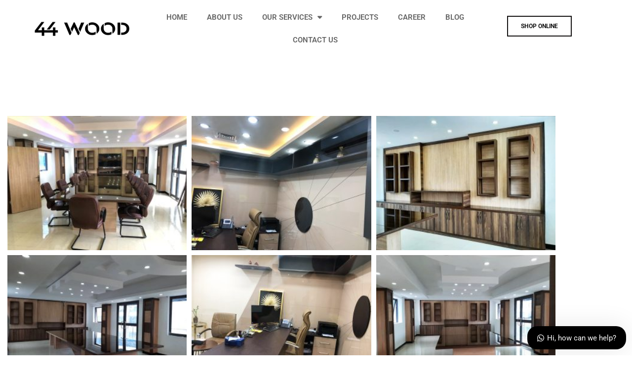

--- FILE ---
content_type: text/css
request_url: https://44wood.com/wp-content/plugins/litho-addons/includes/assets/css/frontend.css?ver=2.9
body_size: 3373
content:
.single-sectionbuilder .header-common-wrapper.left-menu-classic,
.single-sectionbuilder .header-common-wrapper.left-menu-modern {
    position: absolute;
    width: 100%;
}

.elementor-widget-litho-content-block .elementor-image-box-content {
    width: 100%
}

.elementor-widget-litho-icon-box .elementor-icon-box-wrapper,
.elementor-widget-litho-icon-box .litho-image-box-wrapper {
    text-align: center
}

@media (min-width:768px) {

    .elementor-widget-litho-content-block.elementor-position-left .elementor-image-box-wrapper,
    .elementor-widget-litho-content-block.elementor-position-right .elementor-image-box-wrapper {
        display: -webkit-box;
        display: -ms-flexbox;
        display: flex
    }

    .elementor-widget-litho-content-block.elementor-position-right .elementor-image-box-wrapper {
        text-align: right;
        -webkit-box-orient: horizontal;
        -webkit-box-direction: reverse;
        -ms-flex-direction: row-reverse;
        flex-direction: row-reverse
    }

    .elementor-widget-litho-content-block.elementor-position-left .elementor-image-box-wrapper {
        text-align: left;
        -webkit-box-orient: horizontal;
        -webkit-box-direction: normal;
        -ms-flex-direction: row;
        flex-direction: row
    }

    .elementor-widget-litho-content-block.elementor-position-top .elementor-image-box-img {
        margin: auto
    }

    .elementor-widget-litho-content-block.elementor-vertical-align-top .elementor-image-box-wrapper {
        -webkit-box-align: start;
        -ms-flex-align: start;
        align-items: flex-start
    }

    .elementor-widget-litho-content-block.elementor-vertical-align-middle .elementor-image-box-wrapper {
        -webkit-box-align: center;
        -ms-flex-align: center;
        align-items: center
    }

    .elementor-widget-litho-content-block.elementor-vertical-align-bottom .elementor-image-box-wrapper {
        -webkit-box-align: end;
        -ms-flex-align: end;
        align-items: flex-end
    }
}

.elementor-column-gap-default>.elementor-row>.elementor-column>.elementor-element-populated,
.elementor-column-gap-default>.elementor-column>.elementor-element-populated {
    padding: 0 15px;
}

.elementor-section.parallax,
.parallax .elementor-background-overlay {
    transition: none !important;
}

.elementor-element-edit-mode.elementor-hidden-tablet .hamburger-menu-wrapper .elementor-template-edit-cover,
.elementor-element-edit-mode.elementor-hidden-phone .hamburger-menu-wrapper .elementor-template-edit-cover,
.elementor-element-edit-mode.elementor-hidden-tablet .hamburger-menu-wrapper .hamburger-menu,
.elementor-element-edit-mode.elementor-hidden-phone .hamburger-menu-wrapper .hamburger-menu {
    display: none;
}

.elementor-html body.single-sectionbuilder.navbar-collapse-show-after .navbar-collapse {
    z-index: 99;
}

.elementor-html body.single-sectionbuilder .navbar-toggler {
    z-index: 999;
}

/*! Toggle Icon Text Default CSS */
.elementor-html body.single-sectionbuilder .toggle-menu-word {
    margin: 0px 10px 0 0;
    display: inline-block;
    vertical-align: middle;
}

@media (min-width: 1025px) {
    .elementor-html body.single-sectionbuilder .navbar-expand-lg .elementor-widget-litho-mega-menu .toggle-menu-word {
        display: none;
    }
}

.elementor-editor-active .edit-litho-section {
    display: none;
}

.elementor-editor-active .grid.grid-6col li,
.elementor-editor-active .grid.grid-5col li,
.elementor-editor-active .grid.grid-4col li,
.elementor-editor-active .grid.grid-3col li,
.elementor-editor-active .grid.grid-2col li {
    float: left;
}

.litho-elementor-visible {
    visibility: hidden;
}

@media (max-width: 1024px) {
    .elementor-editor-active .navbar-collapse {
        top: 72px !important;
    }
}

@media (max-width:767px) {
    .elementor-widget-litho-content-block .elementor-image-box-img {
        margin-left: auto !important;
        margin-right: auto !important;
        margin-bottom: 15px;
    }
}

/*! elementor - v3.5.0 - 17-12-2021 */
.elementor-widget.elementor-widget-text-editor .elementor-drop-cap {
    line-height: 30px;
}

/*! Progress bar Default CSS */
.elementor-progress-bar {
    display: -webkit-box;
    display: -ms-flexbox;
    display: flex;
    width: 0;
    -webkit-transition: width 1s ease-in-out;
    -o-transition: width 1s ease-in-out;
    transition: width 1s ease-in-out;
}

/*! Accordion Default CSS */
.elementor-accordion {
    text-align: left
}

.elementor-accordion .elementor-accordion-item {
    border: 1px solid #d4d4d4
}

.elementor-accordion .elementor-accordion-item+.elementor-accordion-item {
    border-top: none
}

.elementor-accordion .elementor-tab-title {
    margin: 0;
    padding: 15px 20px;
    font-weight: 700;
    line-height: 1;
    cursor: pointer;
    outline: none
}

.elementor-accordion .elementor-tab-title .elementor-accordion-icon {
    display: inline-block;
    width: 1.5em
}

.elementor-accordion .elementor-tab-title .elementor-accordion-icon svg {
    width: 1em;
    height: 1em
}

.elementor-accordion .elementor-tab-title .elementor-accordion-icon.elementor-accordion-icon-right {
    float: right;
    text-align: right
}

.elementor-accordion .elementor-tab-title .elementor-accordion-icon.elementor-accordion-icon-left {
    float: left;
    text-align: left
}

.elementor-accordion .elementor-tab-title .elementor-accordion-icon .elementor-accordion-icon-closed {
    display: block
}

.elementor-accordion .elementor-tab-title .elementor-accordion-icon .elementor-accordion-icon-opened,
.elementor-accordion .elementor-tab-title.elementor-active .elementor-accordion-icon-closed {
    display: none
}

.elementor-accordion .elementor-tab-title.elementor-active .elementor-accordion-icon-opened {
    display: block
}

.elementor-accordion .elementor-tab-content {
    display: none;
    padding: 15px 20px;
    border-top: 1px solid #d4d4d4
}

@media (max-width:767px) {
    .elementor-accordion .elementor-tab-title {
        padding: 12px 15px
    }

    .elementor-accordion .elementor-tab-title .elementor-accordion-icon {
        width: 1.2em
    }

    .elementor-accordion .elementor-tab-content {
        padding: 7px 15px
    }
}

/*! Counter Default CSS */
.elementor-counter .elementor-counter-number-wrapper {
    display: -webkit-box;
    display: -ms-flexbox;
    display: flex;
    font-size: 69px;
    font-weight: 600;
    line-height: 1
}

.elementor-counter .elementor-counter-number-prefix,
.elementor-counter .elementor-counter-number-suffix {
    -webkit-box-flex: 1;
    -ms-flex-positive: 1;
    flex-grow: 1;
    white-space: pre-wrap
}

.elementor-counter .elementor-counter-number-prefix {
    text-align: right
}

.elementor-counter .elementor-counter-number-suffix {
    text-align: left
}

.elementor-counter .elementor-counter-title {
    text-align: center;
    font-size: 19px;
    font-weight: 400;
    line-height: 2.5
}

/*! Heading Default CSS */
.elementor-heading-title {
    padding: 0;
    margin: 0;
    line-height: 1
}

.elementor-widget-heading .elementor-heading-title[class*=elementor-size-]>a {
    color: inherit;
    font-size: inherit;
    line-height: inherit
}

.elementor-widget-heading .elementor-heading-title.elementor-size-small {
    font-size: 15px
}

.elementor-widget-heading .elementor-heading-title.elementor-size-medium {
    font-size: 19px
}

.elementor-widget-heading .elementor-heading-title.elementor-size-large {
    font-size: 29px
}

.elementor-widget-heading .elementor-heading-title.elementor-size-xl {
    font-size: 39px
}

.elementor-widget-heading .elementor-heading-title.elementor-size-xxl {
    font-size: 59px
}

/*! Image Carousel Default CSS */
.elementor-widget-image-carousel .swiper-container {
    position: static
}

.elementor-widget-image-carousel .swiper-container .swiper-slide figure {
    line-height: inherit
}

.elementor-widget-image-carousel .swiper-slide {
    text-align: center
}

.elementor-image-carousel-wrapper:not(.swiper-container-initialized) .swiper-slide {
    max-width: calc(100% / var(--e-image-carousel-slides-to-show, 3))
}

/*! Social Icons Default CSS */
.elementor-widget-social-icons.elementor-grid-0 .elementor-widget-container,
.elementor-widget-social-icons.elementor-grid-mobile-0 .elementor-widget-container,
.elementor-widget-social-icons.elementor-grid-tablet-0 .elementor-widget-container {
    line-height: 1;
    font-size: 0
}

.elementor-widget-social-icons:not(.elementor-grid-0):not(.elementor-grid-tablet-0):not(.elementor-grid-mobile-0) .elementor-grid {
    display: inline-grid;
}

.elementor-widget-social-icons .elementor-grid {
    grid-column-gap: var(--grid-column-gap, 5px);
    grid-row-gap: var(--grid-row-gap, 5px);
    grid-template-columns: var(--grid-template-columns);
    -webkit-box-pack: var(--justify-content, center);
    -ms-flex-pack: var(--justify-content, center);
    justify-content: var(--justify-content, center);
    justify-items: var(--justify-content, center)
}

.elementor-icon.elementor-social-icon {
    font-size: var(--icon-size, 25px);
    line-height: var(--icon-size, 25px);
    width: calc(var(--icon-size, 25px) + (2 * var(--icon-padding, .5em)));
    height: calc(var(--icon-size, 25px) + (2 * var(--icon-padding, .5em)))
}

.elementor-social-icon {
    --e-social-icon-icon-color: #fff;
    display: -webkit-inline-box;
    display: -ms-inline-flexbox;
    display: inline-flex;
    background-color: #818a91;
    -webkit-box-align: center;
    -ms-flex-align: center;
    align-items: center;
    -webkit-box-pack: center;
    -ms-flex-pack: center;
    justify-content: center;
    text-align: center;
    cursor: pointer
}

.elementor-social-icon i {
    color: var(--e-social-icon-icon-color)
}

.elementor-social-icon svg {
    fill: var(--e-social-icon-icon-color)
}

.elementor-social-icon:last-child {
    margin: 0
}

.elementor-social-icon:hover {
    opacity: .9;
    color: #fff
}

.elementor-social-icon-android {
    background-color: #a4c639
}

.elementor-social-icon-apple {
    background-color: #999
}

.elementor-social-icon-behance {
    background-color: #1769ff
}

.elementor-social-icon-bitbucket {
    background-color: #205081
}

.elementor-social-icon-codepen {
    background-color: #000
}

.elementor-social-icon-delicious {
    background-color: #39f
}

.elementor-social-icon-deviantart {
    background-color: #05cc47
}

.elementor-social-icon-digg {
    background-color: #005be2
}

.elementor-social-icon-dribbble {
    background-color: #ea4c89
}

.elementor-social-icon-elementor {
    background-color: #d30c5c
}

.elementor-social-icon-envelope {
    background-color: #ea4335
}

.elementor-social-icon-facebook,
.elementor-social-icon-facebook-f {
    background-color: #3b5998
}

.elementor-social-icon-flickr {
    background-color: #0063dc
}

.elementor-social-icon-foursquare {
    background-color: #2d5be3
}

.elementor-social-icon-free-code-camp,
.elementor-social-icon-freecodecamp {
    background-color: #006400
}

.elementor-social-icon-github {
    background-color: #333
}

.elementor-social-icon-gitlab {
    background-color: #e24329
}

.elementor-social-icon-globe {
    background-color: #818a91
}

.elementor-social-icon-google-plus,
.elementor-social-icon-google-plus-g {
    background-color: #dd4b39
}

.elementor-social-icon-houzz {
    background-color: #7ac142
}

.elementor-social-icon-instagram {
    background-color: #262626
}

.elementor-social-icon-jsfiddle {
    background-color: #487aa2
}

.elementor-social-icon-link {
    background-color: #818a91
}

.elementor-social-icon-linkedin,
.elementor-social-icon-linkedin-in {
    background-color: #0077b5
}

.elementor-social-icon-medium {
    background-color: #00ab6b
}

.elementor-social-icon-meetup {
    background-color: #ec1c40
}

.elementor-social-icon-mixcloud {
    background-color: #273a4b
}

.elementor-social-icon-odnoklassniki {
    background-color: #f4731c
}

.elementor-social-icon-pinterest {
    background-color: #bd081c
}

.elementor-social-icon-product-hunt {
    background-color: #da552f
}

.elementor-social-icon-reddit {
    background-color: #ff4500
}

.elementor-social-icon-rss {
    background-color: #f26522
}

.elementor-social-icon-shopping-cart {
    background-color: #4caf50
}

.elementor-social-icon-skype {
    background-color: #00aff0
}

.elementor-social-icon-slideshare {
    background-color: #0077b5
}

.elementor-social-icon-snapchat {
    background-color: #fffc00
}

.elementor-social-icon-soundcloud {
    background-color: #f80
}

.elementor-social-icon-spotify {
    background-color: #2ebd59
}

.elementor-social-icon-stack-overflow {
    background-color: #fe7a15
}

.elementor-social-icon-steam {
    background-color: #00adee
}

.elementor-social-icon-stumbleupon {
    background-color: #eb4924
}

.elementor-social-icon-telegram {
    background-color: #2ca5e0
}

.elementor-social-icon-thumb-tack {
    background-color: #1aa1d8
}

.elementor-social-icon-tripadvisor {
    background-color: #589442
}

.elementor-social-icon-tumblr {
    background-color: #35465c
}

.elementor-social-icon-twitch {
    background-color: #6441a5
}

.elementor-social-icon-twitter {
    background-color: #1da1f2
}

.elementor-social-icon-viber {
    background-color: #665cac
}

.elementor-social-icon-vimeo {
    background-color: #1ab7ea
}

.elementor-social-icon-vk {
    background-color: #45668e
}

.elementor-social-icon-weibo {
    background-color: #dd2430
}

.elementor-social-icon-weixin {
    background-color: #31a918
}

.elementor-social-icon-whatsapp {
    background-color: #25d366
}

.elementor-social-icon-wordpress {
    background-color: #21759b
}

.elementor-social-icon-xing {
    background-color: #026466
}

.elementor-social-icon-yelp {
    background-color: #af0606
}

.elementor-social-icon-youtube {
    background-color: #cd201f
}

.elementor-social-icon-500px {
    background-color: #0099e5
}

.elementor-shape-rounded .elementor-icon.elementor-social-icon {
    -webkit-border-radius: 10%;
    border-radius: 10%
}

.elementor-shape-circle .elementor-icon.elementor-social-icon {
    -webkit-border-radius: 50%;
    border-radius: 50%
}

/*! Icon List Default CSS */
.elementor-widget.elementor-icon-list--layout-inline .elementor-widget-container {
    overflow: hidden
}

.elementor-widget .elementor-icon-list-items.elementor-inline-items {
    margin-right: -8px;
    margin-left: -8px
}

.elementor-widget .elementor-icon-list-items.elementor-inline-items .elementor-icon-list-item {
    margin-right: 8px;
    margin-left: 8px
}

.elementor-widget .elementor-icon-list-items.elementor-inline-items .elementor-icon-list-item:after {
    width: auto;
    left: auto;
    right: auto;
    position: relative;
    height: 100%;
    border-top: 0;
    border-bottom: 0;
    border-right: 0;
    border-left-width: 1px;
    border-style: solid;
    right: -8px
}

.elementor-widget .elementor-icon-list-items {
    list-style-type: none;
    margin: 0;
    padding: 0
}

.elementor-widget .elementor-icon-list-item {
    margin: 0;
    padding: 0;
    position: relative
}

.elementor-widget .elementor-icon-list-item:after {
    position: absolute;
    bottom: 0;
    width: 100%
}

.elementor-widget .elementor-icon-list-item,
.elementor-widget .elementor-icon-list-item a {
    display: -webkit-box;
    display: -ms-flexbox;
    display: flex;
    -webkit-box-align: center;
    -ms-flex-align: center;
    align-items: center;
    font-size: inherit
}

.elementor-widget .elementor-icon-list-icon+.elementor-icon-list-text {
    -ms-flex-item-align: center;
    align-self: center;
    padding-left: 5px
}

.elementor-widget .elementor-icon-list-icon {
    display: -webkit-box;
    display: -ms-flexbox;
    display: flex
}

.elementor-widget .elementor-icon-list-icon svg {
    width: var(--e-icon-list-icon-size, 1em);
    height: var(--e-icon-list-icon-size, 1em)
}

.elementor-widget .elementor-icon-list-icon i {
    width: 1.25em;
    font-size: var(--e-icon-list-icon-size)
}

.elementor-widget.elementor-widget-icon-list .elementor-icon-list-icon {
    text-align: var(--e-icon-list-icon-align)
}

.elementor-widget.elementor-widget-icon-list .elementor-icon-list-icon svg {
    margin: var(--e-icon-list-icon-margin, 0 calc(var(--e-icon-list-icon-size, 1em) * .25) 0 0)
}

.elementor-widget.elementor-list-item-link-full_width a {
    width: 100%
}

.elementor-widget.elementor-align-center .elementor-icon-list-item,
.elementor-widget.elementor-align-center .elementor-icon-list-item a {
    -webkit-box-pack: center;
    -ms-flex-pack: center;
    justify-content: center
}

.elementor-widget.elementor-align-center .elementor-icon-list-item:after {
    margin: auto
}

.elementor-widget.elementor-align-center .elementor-inline-items {
    -webkit-box-pack: center;
    -ms-flex-pack: center;
    justify-content: center
}

.elementor-widget.elementor-align-left .elementor-icon-list-item,
.elementor-widget.elementor-align-left .elementor-icon-list-item a {
    -webkit-box-pack: start;
    -ms-flex-pack: start;
    justify-content: flex-start;
    text-align: left
}

.elementor-widget.elementor-align-left .elementor-inline-items {
    -webkit-box-pack: start;
    -ms-flex-pack: start;
    justify-content: flex-start
}

.elementor-widget.elementor-align-right .elementor-icon-list-item,
.elementor-widget.elementor-align-right .elementor-icon-list-item a {
    -webkit-box-pack: end;
    -ms-flex-pack: end;
    justify-content: flex-end;
    text-align: right
}

.elementor-widget.elementor-align-right .elementor-icon-list-items {
    -webkit-box-pack: end;
    -ms-flex-pack: end;
    justify-content: flex-end
}

.elementor-widget:not(.elementor-align-right) .elementor-icon-list-item:after {
    left: 0
}

.elementor-widget:not(.elementor-align-left) .elementor-icon-list-item:after {
    right: 0
}

@media (max-width:1024px) {

    .elementor-widget.elementor-tablet-align-center .elementor-icon-list-item,
    .elementor-widget.elementor-tablet-align-center .elementor-icon-list-item a,
    .elementor-widget.elementor-tablet-align-center .elementor-icon-list-items {
        -webkit-box-pack: center;
        -ms-flex-pack: center;
        justify-content: center
    }

    .elementor-widget.elementor-tablet-align-center .elementor-icon-list-item:after {
        margin: auto
    }

    .elementor-widget.elementor-tablet-align-left .elementor-icon-list-items {
        -webkit-box-pack: start;
        -ms-flex-pack: start;
        justify-content: flex-start
    }

    .elementor-widget.elementor-tablet-align-left .elementor-icon-list-item,
    .elementor-widget.elementor-tablet-align-left .elementor-icon-list-item a {
        -webkit-box-pack: start;
        -ms-flex-pack: start;
        justify-content: flex-start;
        text-align: left
    }

    .elementor-widget.elementor-tablet-align-right .elementor-icon-list-items {
        -webkit-box-pack: end;
        -ms-flex-pack: end;
        justify-content: flex-end
    }

    .elementor-widget.elementor-tablet-align-right .elementor-icon-list-item,
    .elementor-widget.elementor-tablet-align-right .elementor-icon-list-item a {
        -webkit-box-pack: end;
        -ms-flex-pack: end;
        justify-content: flex-end;
        text-align: right
    }

    .elementor-widget:not(.elementor-tablet-align-right) .elementor-icon-list-item:after {
        left: 0
    }

    .elementor-widget:not(.elementor-tablet-align-left) .elementor-icon-list-item:after {
        right: 0
    }
}

@media (max-width:767px) {

    .elementor-widget.elementor-mobile-align-center .elementor-icon-list-item,
    .elementor-widget.elementor-mobile-align-center .elementor-icon-list-item a,
    .elementor-widget.elementor-mobile-align-center .elementor-icon-list-items {
        -webkit-box-pack: center;
        -ms-flex-pack: center;
        justify-content: center
    }

    .elementor-widget.elementor-mobile-align-center .elementor-icon-list-item:after {
        margin: auto
    }

    .elementor-widget.elementor-mobile-align-left .elementor-icon-list-items {
        -webkit-box-pack: start;
        -ms-flex-pack: start;
        justify-content: flex-start
    }

    .elementor-widget.elementor-mobile-align-left .elementor-icon-list-item,
    .elementor-widget.elementor-mobile-align-left .elementor-icon-list-item a {
        -webkit-box-pack: start;
        -ms-flex-pack: start;
        justify-content: flex-start;
        text-align: left
    }

    .elementor-widget.elementor-mobile-align-right .elementor-icon-list-items {
        -webkit-box-pack: end;
        -ms-flex-pack: end;
        justify-content: flex-end
    }

    .elementor-widget.elementor-mobile-align-right .elementor-icon-list-item,
    .elementor-widget.elementor-mobile-align-right .elementor-icon-list-item a {
        -webkit-box-pack: end;
        -ms-flex-pack: end;
        justify-content: flex-end;
        text-align: right
    }

    .elementor-widget:not(.elementor-mobile-align-right) .elementor-icon-list-item:after {
        left: 0
    }

    .elementor-widget:not(.elementor-mobile-align-left) .elementor-icon-list-item:after {
        right: 0
    }
}

/*! Icon Box Default CSS */
@media (min-width:768px) {

    .elementor-widget-icon-box.elementor-position-left .elementor-icon-box-wrapper,
    .elementor-widget-icon-box.elementor-position-right .elementor-icon-box-wrapper {
        display: -webkit-box;
        display: -ms-flexbox;
        display: flex
    }

    .elementor-widget-icon-box.elementor-position-left .elementor-icon-box-icon,
    .elementor-widget-icon-box.elementor-position-right .elementor-icon-box-icon {
        display: -webkit-inline-box;
        display: -ms-inline-flexbox;
        display: inline-flex;
        -webkit-box-flex: 0;
        -ms-flex: 0 0 auto;
        flex: 0 0 auto
    }

    .elementor-widget-icon-box.elementor-position-right .elementor-icon-box-wrapper {
        text-align: right;
        -webkit-box-orient: horizontal;
        -webkit-box-direction: reverse;
        -ms-flex-direction: row-reverse;
        flex-direction: row-reverse
    }

    .elementor-widget-icon-box.elementor-position-left .elementor-icon-box-wrapper {
        text-align: left;
        -webkit-box-orient: horizontal;
        -webkit-box-direction: normal;
        -ms-flex-direction: row;
        flex-direction: row
    }

    .elementor-widget-icon-box.elementor-position-top .elementor-icon-box-img {
        margin: auto
    }

    .elementor-widget-icon-box.elementor-vertical-align-top .elementor-icon-box-wrapper {
        -webkit-box-align: start;
        -ms-flex-align: start;
        align-items: flex-start
    }

    .elementor-widget-icon-box.elementor-vertical-align-middle .elementor-icon-box-wrapper {
        -webkit-box-align: center;
        -ms-flex-align: center;
        align-items: center
    }

    .elementor-widget-icon-box.elementor-vertical-align-bottom .elementor-icon-box-wrapper {
        -webkit-box-align: end;
        -ms-flex-align: end;
        align-items: flex-end
    }
}

@media (max-width:767px) {
    .elementor-widget-icon-box .elementor-icon-box-icon {
        margin-left: auto !important;
        margin-right: auto !important;
        margin-bottom: 15px
    }
}

.elementor-widget-icon-box .elementor-icon-box-wrapper {
    text-align: center
}

.elementor-widget-icon-box .elementor-icon-box-title a {
    color: inherit
}

.elementor-widget-icon-box .elementor-icon-box-content {
    -webkit-box-flex: 1;
    -ms-flex-positive: 1;
    flex-grow: 1
}

.elementor-widget-icon-box .elementor-icon-box-description {
    margin: 0
}

.slider-style-3.slider-vertical .elementor-icon {   
    display: flex !important;
    align-items: center !important;
    justify-content: center !important;
}

.slider-style-3.slider-vertical .elementor-button {
    display: flex !important;
    align-items: center !important;
}

.elementor-gradient-button-icon svg {
    width: 1em;
    height: auto;
}

.elementor-editor-active .elementor-invisible {
    visibility: visible !important;
}

/* For maintanance page  */
.elementor-column-gap-default>.elementor-column.elementor-element-1654802>.elementor-element-populated {
    padding: 0;
}


--- FILE ---
content_type: text/css
request_url: https://44wood.com/wp-content/uploads/elementor/css/post-76059.css?ver=1768994131
body_size: 2201
content:
.elementor-widget-section .scroll-to-down-text{font-family:var( --e-global-typography-primary-font-family ), Sans-serif;font-weight:var( --e-global-typography-primary-font-weight );}.elementor-76059 .elementor-element.elementor-element-36add16{margin-top:80px;margin-bottom:0px;}.elementor-widget-heading .elementor-heading-title{font-family:var( --e-global-typography-primary-font-family ), Sans-serif;font-weight:var( --e-global-typography-primary-font-weight );color:var( --e-global-color-primary );}.elementor-76059 .elementor-element.elementor-element-194b330 > .elementor-widget-container{margin:0px 0px 40px 0px;}.elementor-76059 .elementor-element.elementor-element-194b330 .elementor-heading-title{font-family:"Belleza", Sans-serif;font-size:40px;font-weight:600;text-transform:uppercase;line-height:49px;color:#000000;}.elementor-widget-text-editor{font-family:var( --e-global-typography-text-font-family ), Sans-serif;font-weight:var( --e-global-typography-text-font-weight );color:var( --e-global-color-text );}.elementor-widget-text-editor.elementor-drop-cap-view-stacked .elementor-drop-cap{background-color:var( --e-global-color-primary );}.elementor-widget-text-editor.elementor-drop-cap-view-framed .elementor-drop-cap, .elementor-widget-text-editor.elementor-drop-cap-view-default .elementor-drop-cap{color:var( --e-global-color-primary );border-color:var( --e-global-color-primary );}.elementor-widget-text-editor.elementor-drop-cap-view-letter-big .elementor-drop-cap{color:var( --e-global-color-primary );}.elementor-76059 .elementor-element.elementor-element-956e354{text-align:start;font-family:"Roboto", Sans-serif;font-size:18px;font-weight:400;line-height:36px;color:#555555;}.elementor-76059 .elementor-element.elementor-element-8508c70{text-align:justify;font-family:"Roboto", Sans-serif;font-size:18px;font-weight:400;line-height:36px;color:#555555;}.elementor-76059 .elementor-element.elementor-element-d630955{--spacer-size:120px;}.elementor-widget-gallery .elementor-gallery-item__title{font-family:var( --e-global-typography-primary-font-family ), Sans-serif;font-weight:var( --e-global-typography-primary-font-weight );}.elementor-widget-gallery .elementor-gallery-item__description{font-family:var( --e-global-typography-text-font-family ), Sans-serif;font-weight:var( --e-global-typography-text-font-weight );}.elementor-widget-gallery{--galleries-title-color-normal:var( --e-global-color-primary );--galleries-title-color-hover:var( --e-global-color-secondary );--galleries-pointer-bg-color-hover:var( --e-global-color-accent );--gallery-title-color-active:var( --e-global-color-secondary );--galleries-pointer-bg-color-active:var( --e-global-color-accent );}.elementor-widget-gallery .elementor-gallery-title{font-family:var( --e-global-typography-primary-font-family ), Sans-serif;font-weight:var( --e-global-typography-primary-font-weight );}.elementor-76059 .elementor-element.elementor-element-c7fff8b .e-gallery-item:hover .elementor-gallery-item__overlay, .elementor-76059 .elementor-element.elementor-element-c7fff8b .e-gallery-item:focus .elementor-gallery-item__overlay{background-color:rgba(0,0,0,0.5);}.elementor-76059 .elementor-element.elementor-element-c7fff8b{--image-transition-duration:800ms;--overlay-transition-duration:800ms;--content-text-align:center;--content-padding:20px;--content-transition-duration:800ms;--content-transition-delay:800ms;}.elementor-76059 .elementor-element.elementor-element-0d053ff{--spacer-size:120px;}.elementor-76059 .elementor-element.elementor-element-b2132df{margin-top:0px;margin-bottom:0px;}.elementor-76059 .elementor-element.elementor-element-2772c7f .elementor-heading-title{font-family:"Belleza", Sans-serif;font-size:40px;font-weight:600;text-transform:uppercase;line-height:49px;color:#000000;}.elementor-widget-litho-accordion .elementor-accordion .elementor-tab-title{font-family:var( --e-global-typography-primary-font-family ), Sans-serif;font-weight:var( --e-global-typography-primary-font-weight );}.elementor-widget-litho-accordion .elementor-accordion .elementor-tab-title .panel-time{font-family:var( --e-global-typography-primary-font-family ), Sans-serif;font-weight:var( --e-global-typography-primary-font-weight );}.elementor-widget-litho-accordion .elementor-accordion .elementor-tab-title .panel-speaker{font-family:var( --e-global-typography-primary-font-family ), Sans-serif;font-weight:var( --e-global-typography-primary-font-weight );}.elementor-76059 .elementor-element.elementor-element-da71dcc .elementor-accordion .elementor-accordion-item{background-color:#FFFFFF;padding:0px 35px 0px 35px;margin:0px 0px 0px 0px;border-radius:5px 5px 5px 5px;box-shadow:0px 0px 15px 0px rgba(0, 0, 0, 0.08);}.elementor-76059 .elementor-element.elementor-element-da71dcc .elementor-accordion .elementor-tab-title{font-size:18px;color:#000000;padding:25px 25px 27px 0px;}.elementor-76059 .elementor-element.elementor-element-da71dcc .elementor-accordion-icon, .elementor-76059 .elementor-element.elementor-element-da71dcc a{color:#000000;}.elementor-76059 .elementor-element.elementor-element-da71dcc .elementor-accordion .elementor-tab-title .elementor-accordion-icon i{font-size:18px;}.elementor-76059 .elementor-element.elementor-element-da71dcc .elementor-accordion .elementor-accordion-icon{margin-top:1px;}.elementor-76059 .elementor-element.elementor-element-da71dcc .elementor-accordion .elementor-tab-content .panel-tab-content{font-size:18px;padding:0px 20px 30px 0px;}.elementor-76059 .elementor-element.elementor-element-d44832a{--spacer-size:120px;}.elementor-76059 .elementor-element.elementor-element-6d13cb7 > .elementor-element-populated{margin:0px 40px 0px 0px;--e-column-margin-right:40px;--e-column-margin-left:0px;}.elementor-widget-image .widget-image-caption{color:var( --e-global-color-text );font-family:var( --e-global-typography-text-font-family ), Sans-serif;font-weight:var( --e-global-typography-text-font-weight );}.elementor-76059 .elementor-element.elementor-element-c07eabc > .elementor-widget-container{margin:50px 0px 40px 0px;}.elementor-76059 .elementor-element.elementor-element-c07eabc .elementor-heading-title{font-family:"Belleza", Sans-serif;font-size:40px;font-weight:600;text-transform:uppercase;line-height:49px;color:#000000;}.elementor-76059 .elementor-element.elementor-element-6ba1a41{text-align:start;font-family:"Roboto", Sans-serif;font-size:18px;font-weight:400;line-height:36px;color:#555555;}.elementor-76059 .elementor-element.elementor-element-3eb6012{--spacer-size:30px;}.elementor-76059 .elementor-element.elementor-element-c08c946 > .elementor-widget-container{margin:0px 0px 40px 0px;}.elementor-76059 .elementor-element.elementor-element-c08c946 .elementor-heading-title{font-family:"Belleza", Sans-serif;font-size:40px;font-weight:600;text-transform:uppercase;line-height:49px;color:#000000;}.elementor-76059 .elementor-element.elementor-element-418fd08{text-align:start;font-family:"Roboto", Sans-serif;font-size:18px;font-weight:400;line-height:36px;color:#555555;}.elementor-76059 .elementor-element.elementor-element-c63cfc8{--spacer-size:30px;}.elementor-76059 .elementor-element.elementor-element-71e55de > .elementor-element-populated{margin:0px 0px 0px 40px;--e-column-margin-right:0px;--e-column-margin-left:40px;}.elementor-76059 .elementor-element.elementor-element-cf85b8e > .elementor-element-populated{margin:0px 40px 0px 0px;--e-column-margin-right:40px;--e-column-margin-left:0px;}.elementor-76059 .elementor-element.elementor-element-66f3695 > .elementor-widget-container{margin:50px 0px 40px 0px;}.elementor-76059 .elementor-element.elementor-element-66f3695 .elementor-heading-title{font-family:"Belleza", Sans-serif;font-size:40px;font-weight:600;text-transform:uppercase;line-height:49px;color:#000000;}.elementor-76059 .elementor-element.elementor-element-bba6689{text-align:start;font-family:"Roboto", Sans-serif;font-size:18px;font-weight:400;line-height:36px;color:#555555;}.elementor-76059 .elementor-element.elementor-element-d0f40e1{--spacer-size:30px;}.elementor-76059 .elementor-element.elementor-element-05ae5d9 > .elementor-container > .elementor-column > .elementor-widget-wrap{align-content:center;align-items:center;}.elementor-76059 .elementor-element.elementor-element-05ae5d9:not(.elementor-motion-effects-element-type-background), .elementor-76059 .elementor-element.elementor-element-05ae5d9 > .elementor-motion-effects-container > .elementor-motion-effects-layer{background-image:url("https://44wood.com/wp-content/uploads/2023/05/44-wood-contact-bg.jpg");background-position:center center;background-repeat:no-repeat;background-size:cover;}.elementor-76059 .elementor-element.elementor-element-05ae5d9 > .elementor-background-overlay{background-color:#0E0E0EFA;opacity:0.94;transition:background 0.3s, border-radius 0.3s, opacity 0.3s;}.elementor-76059 .elementor-element.elementor-element-05ae5d9{transition:background 0.3s, border 0.3s, border-radius 0.3s, box-shadow 0.3s;padding:90px 0px 90px 0px;}.elementor-76059 .elementor-element.elementor-element-e0f578c > .elementor-element-populated{transition:background 0.3s, border 0.3s, border-radius 0.3s, box-shadow 0.3s;padding:80px 50px 80px 0px !important;}.elementor-76059 .elementor-element.elementor-element-e0f578c > .elementor-element-populated > .elementor-background-overlay{transition:background 0.3s, border-radius 0.3s, opacity 0.3s;}.elementor-76059 .elementor-element.elementor-element-ff562c3 > .elementor-widget-container{margin:0px 0px 40px 0px;}.elementor-76059 .elementor-element.elementor-element-ff562c3 .elementor-heading-title{font-family:"Belleza", Sans-serif;font-size:40px;font-weight:600;text-transform:uppercase;line-height:49px;color:#FFFFFF;}.elementor-76059 .elementor-element.elementor-element-baf0774{text-align:start;font-family:"Roboto", Sans-serif;font-size:18px;font-weight:400;line-height:36px;color:#FFFFFF;}.elementor-76059 .elementor-element.elementor-element-45ce800{--spacer-size:30px;}.elementor-76059 .elementor-element.elementor-element-f91ffc0 > .elementor-element-populated, .elementor-76059 .elementor-element.elementor-element-f91ffc0 > .elementor-element-populated > .elementor-background-overlay, .elementor-76059 .elementor-element.elementor-element-f91ffc0 > .elementor-background-slideshow{border-radius:20px 20px 20px 20px;}.elementor-76059 .elementor-element.elementor-element-f91ffc0 > .elementor-element-populated{transition:background 0.3s, border 0.3s, border-radius 0.3s, box-shadow 0.3s;}.elementor-76059 .elementor-element.elementor-element-f91ffc0 > .elementor-element-populated > .elementor-background-overlay{transition:background 0.3s, border-radius 0.3s, opacity 0.3s;}.elementor-76059 .elementor-element.elementor-element-bc79460 > .elementor-container{max-width:544px;}.elementor-76059 .elementor-element.elementor-element-bc79460, .elementor-76059 .elementor-element.elementor-element-bc79460 > .elementor-background-overlay{border-radius:10px 10px 10px 10px;}.elementor-76059 .elementor-element.elementor-element-bc79460{transition:background 0.3s, border 0.3s, border-radius 0.3s, box-shadow 0.3s;}.elementor-76059 .elementor-element.elementor-element-bc79460 > .elementor-background-overlay{transition:background 0.3s, border-radius 0.3s, opacity 0.3s;}.elementor-76059 .elementor-element.elementor-element-f7a2ea8{text-align:center;}.elementor-76059 .elementor-element.elementor-element-f7a2ea8 .elementor-heading-title{font-family:"Nunito", Sans-serif;font-size:1em;font-weight:800;text-transform:uppercase;letter-spacing:4px;color:#ffffff;}.elementor-76059 .elementor-element.elementor-element-74d0951{--spacer-size:15px;}.elementor-widget-form .elementor-field-group > label, .elementor-widget-form .elementor-field-subgroup label{color:var( --e-global-color-text );}.elementor-widget-form .elementor-field-group > label{font-family:var( --e-global-typography-text-font-family ), Sans-serif;font-weight:var( --e-global-typography-text-font-weight );}.elementor-widget-form .elementor-field-type-html{color:var( --e-global-color-text );font-family:var( --e-global-typography-text-font-family ), Sans-serif;font-weight:var( --e-global-typography-text-font-weight );}.elementor-widget-form .elementor-field-group .elementor-field{color:var( --e-global-color-text );}.elementor-widget-form .elementor-field-group .elementor-field, .elementor-widget-form .elementor-field-subgroup label{font-family:var( --e-global-typography-text-font-family ), Sans-serif;font-weight:var( --e-global-typography-text-font-weight );}.elementor-widget-form .elementor-button{font-family:var( --e-global-typography-accent-font-family ), Sans-serif;font-weight:var( --e-global-typography-accent-font-weight );}.elementor-widget-form .e-form__buttons__wrapper__button-next{background-color:var( --e-global-color-accent );}.elementor-widget-form .elementor-button[type="submit"]{background-color:var( --e-global-color-accent );}.elementor-widget-form .e-form__buttons__wrapper__button-previous{background-color:var( --e-global-color-accent );}.elementor-widget-form .elementor-message{font-family:var( --e-global-typography-text-font-family ), Sans-serif;font-weight:var( --e-global-typography-text-font-weight );}.elementor-widget-form .e-form__indicators__indicator, .elementor-widget-form .e-form__indicators__indicator__label{font-family:var( --e-global-typography-accent-font-family ), Sans-serif;font-weight:var( --e-global-typography-accent-font-weight );}.elementor-widget-form{--e-form-steps-indicator-inactive-primary-color:var( --e-global-color-text );--e-form-steps-indicator-active-primary-color:var( --e-global-color-accent );--e-form-steps-indicator-completed-primary-color:var( --e-global-color-accent );--e-form-steps-indicator-progress-color:var( --e-global-color-accent );--e-form-steps-indicator-progress-background-color:var( --e-global-color-text );--e-form-steps-indicator-progress-meter-color:var( --e-global-color-text );}.elementor-widget-form .e-form__indicators__indicator__progress__meter{font-family:var( --e-global-typography-accent-font-family ), Sans-serif;font-weight:var( --e-global-typography-accent-font-weight );}.elementor-76059 .elementor-element.elementor-element-0129570 .elementor-field-group{padding-right:calc( 24px/2 );padding-left:calc( 24px/2 );margin-bottom:12px;}.elementor-76059 .elementor-element.elementor-element-0129570 .elementor-form-fields-wrapper{margin-left:calc( -24px/2 );margin-right:calc( -24px/2 );margin-bottom:-12px;}.elementor-76059 .elementor-element.elementor-element-0129570 .elementor-field-group.recaptcha_v3-bottomleft, .elementor-76059 .elementor-element.elementor-element-0129570 .elementor-field-group.recaptcha_v3-bottomright{margin-bottom:0;}body.rtl .elementor-76059 .elementor-element.elementor-element-0129570 .elementor-labels-inline .elementor-field-group > label{padding-left:0px;}body:not(.rtl) .elementor-76059 .elementor-element.elementor-element-0129570 .elementor-labels-inline .elementor-field-group > label{padding-right:0px;}body .elementor-76059 .elementor-element.elementor-element-0129570 .elementor-labels-above .elementor-field-group > label{padding-bottom:0px;}.elementor-76059 .elementor-element.elementor-element-0129570 .elementor-field-type-html{padding-bottom:0px;}.elementor-76059 .elementor-element.elementor-element-0129570 .elementor-field-group .elementor-field{color:#FFFFFF;}.elementor-76059 .elementor-element.elementor-element-0129570 .elementor-field-group .elementor-field:not(.elementor-select-wrapper){background-color:#FFFFFF21;border-color:rgba(255,255,255,0.17);border-radius:0px 0px 0px 0px;}.elementor-76059 .elementor-element.elementor-element-0129570 .elementor-field-group .elementor-select-wrapper select{background-color:#FFFFFF21;border-color:rgba(255,255,255,0.17);border-radius:0px 0px 0px 0px;}.elementor-76059 .elementor-element.elementor-element-0129570 .elementor-field-group .elementor-select-wrapper::before{color:rgba(255,255,255,0.17);}.elementor-76059 .elementor-element.elementor-element-0129570 .elementor-button{font-family:"Nunito", Sans-serif;border-style:solid;border-width:2px 2px 2px 2px;border-radius:0px 0px 0px 0px;}.elementor-76059 .elementor-element.elementor-element-0129570 .e-form__buttons__wrapper__button-next{background-color:#ffab00;color:#ffffff;border-color:#ffab00;}.elementor-76059 .elementor-element.elementor-element-0129570 .elementor-button[type="submit"]{background-color:#ffab00;color:#ffffff;border-color:#ffab00;}.elementor-76059 .elementor-element.elementor-element-0129570 .elementor-button[type="submit"] svg *{fill:#ffffff;}.elementor-76059 .elementor-element.elementor-element-0129570 .e-form__buttons__wrapper__button-previous{color:#ffffff;}.elementor-76059 .elementor-element.elementor-element-0129570 .e-form__buttons__wrapper__button-next:hover{background-color:rgba(33,33,33,0);color:#ffab00;}.elementor-76059 .elementor-element.elementor-element-0129570 .elementor-button[type="submit"]:hover{background-color:rgba(33,33,33,0);color:#ffab00;}.elementor-76059 .elementor-element.elementor-element-0129570 .elementor-button[type="submit"]:hover svg *{fill:#ffab00;}.elementor-76059 .elementor-element.elementor-element-0129570 .e-form__buttons__wrapper__button-previous:hover{color:#ffffff;}.elementor-76059 .elementor-element.elementor-element-0129570{--e-form-steps-indicators-spacing:20px;--e-form-steps-indicator-padding:30px;--e-form-steps-indicator-inactive-secondary-color:#ffffff;--e-form-steps-indicator-active-secondary-color:#ffffff;--e-form-steps-indicator-completed-secondary-color:#ffffff;--e-form-steps-divider-width:1px;--e-form-steps-divider-gap:10px;}@media(max-width:1024px){.elementor-76059 .elementor-element.elementor-element-da71dcc .elementor-accordion .elementor-accordion-item{padding:0px 37px 0px 32px;}.elementor-76059 .elementor-element.elementor-element-da71dcc .elementor-accordion .elementor-tab-title{line-height:30px;padding:18px 25px 18px 0px;}.elementor-76059 .elementor-element.elementor-element-da71dcc .elementor-accordion .elementor-accordion-item .elementor-tab-title.elementor-active{padding:18px 25px 18px 0px;}.elementor-76059 .elementor-element.elementor-element-05ae5d9{padding:15px 15px 15px 15px;}.elementor-76059 .elementor-element.elementor-element-e0f578c > .elementor-element-populated{padding:30px 30px 30px 30px !important;}.elementor-76059 .elementor-element.elementor-element-f7a2ea8 .elementor-heading-title{font-size:1em;}}@media(min-width:768px){.elementor-76059 .elementor-element.elementor-element-a75f9b8{width:55.877%;}.elementor-76059 .elementor-element.elementor-element-04a227b{width:44.079%;}.elementor-76059 .elementor-element.elementor-element-6b00829{width:30.351%;}.elementor-76059 .elementor-element.elementor-element-9c6ae1a{width:69.649%;}.elementor-76059 .elementor-element.elementor-element-e0f578c{width:60.877%;}.elementor-76059 .elementor-element.elementor-element-f91ffc0{width:39.079%;}}@media(max-width:767px){.elementor-76059 .elementor-element.elementor-element-194b330 > .elementor-widget-container{margin:0px 0px 40px 0px;}.elementor-76059 .elementor-element.elementor-element-2772c7f > .elementor-widget-container{margin:0px 0px 30px 0px;}.elementor-76059 .elementor-element.elementor-element-da71dcc .elementor-accordion .elementor-accordion-item{padding:0px 15px 0px 15px;margin:0px 0px 15px 0px;}.elementor-76059 .elementor-element.elementor-element-da71dcc .elementor-accordion .elementor-tab-title{padding:15px 25px 15px 0px;}.elementor-76059 .elementor-element.elementor-element-da71dcc .elementor-accordion .elementor-accordion-item .elementor-tab-title.elementor-active{padding:15px 25px 15px 0px;}.elementor-76059 .elementor-element.elementor-element-da71dcc .elementor-accordion .elementor-accordion-icon{margin-top:2px;}.elementor-76059 .elementor-element.elementor-element-c07eabc > .elementor-widget-container{margin:0px 0px 40px 0px;}.elementor-76059 .elementor-element.elementor-element-c08c946 > .elementor-widget-container{margin:0px 0px 40px 0px;}.elementor-76059 .elementor-element.elementor-element-66f3695 > .elementor-widget-container{margin:0px 0px 40px 0px;}.elementor-76059 .elementor-element.elementor-element-ff562c3 > .elementor-widget-container{margin:0px 0px 40px 0px;}.elementor-76059 .elementor-element.elementor-element-f7a2ea8{text-align:center;}}/* Start custom CSS for shortcode, class: .elementor-element-d632b1c */body .gform_wrapper h2.gform_title { display: none !important; }/* End custom CSS */

--- FILE ---
content_type: text/css
request_url: https://44wood.com/wp-content/uploads/elementor/css/post-75749.css?ver=1768982055
body_size: 1984
content:
.elementor-widget-section .scroll-to-down-text{font-family:var( --e-global-typography-primary-font-family ), Sans-serif;font-weight:var( --e-global-typography-primary-font-weight );}.elementor-75749 .elementor-element.elementor-element-f14d845 > .elementor-container > .elementor-column > .elementor-widget-wrap{align-content:center;align-items:center;}.elementor-75749 .elementor-element.elementor-element-f14d845 > .elementor-container{min-height:115px;}.elementor-75749 .elementor-element.elementor-element-f14d845{margin-top:0px;margin-bottom:0px;z-index:10;}.elementor-75749 .elementor-element.elementor-element-93bfaa6 > .elementor-element-populated{margin:0px 0px 0px 070px;--e-column-margin-right:0px;--e-column-margin-left:070px;padding:0px 0px 0px 0px !important;}.elementor-widget-theme-site-logo .widget-image-caption{color:var( --e-global-color-text );font-family:var( --e-global-typography-text-font-family ), Sans-serif;font-weight:var( --e-global-typography-text-font-weight );}.elementor-75749 .elementor-element.elementor-element-47f0926 > .elementor-element-populated{padding:0px 0px 0px 0px !important;}.elementor-widget-nav-menu .elementor-nav-menu .elementor-item{font-family:var( --e-global-typography-primary-font-family ), Sans-serif;font-weight:var( --e-global-typography-primary-font-weight );}.elementor-widget-nav-menu .elementor-nav-menu--main .elementor-item{color:var( --e-global-color-text );fill:var( --e-global-color-text );}.elementor-widget-nav-menu .elementor-nav-menu--main .elementor-item:hover,
					.elementor-widget-nav-menu .elementor-nav-menu--main .elementor-item.elementor-item-active,
					.elementor-widget-nav-menu .elementor-nav-menu--main .elementor-item.highlighted,
					.elementor-widget-nav-menu .elementor-nav-menu--main .elementor-item:focus{color:var( --e-global-color-accent );fill:var( --e-global-color-accent );}.elementor-widget-nav-menu .elementor-nav-menu--main:not(.e--pointer-framed) .elementor-item:before,
					.elementor-widget-nav-menu .elementor-nav-menu--main:not(.e--pointer-framed) .elementor-item:after{background-color:var( --e-global-color-accent );}.elementor-widget-nav-menu .e--pointer-framed .elementor-item:before,
					.elementor-widget-nav-menu .e--pointer-framed .elementor-item:after{border-color:var( --e-global-color-accent );}.elementor-widget-nav-menu{--e-nav-menu-divider-color:var( --e-global-color-text );}.elementor-widget-nav-menu .elementor-nav-menu--dropdown .elementor-item, .elementor-widget-nav-menu .elementor-nav-menu--dropdown  .elementor-sub-item{font-family:var( --e-global-typography-accent-font-family ), Sans-serif;font-weight:var( --e-global-typography-accent-font-weight );}.elementor-75749 .elementor-element.elementor-element-8b35f09 .elementor-menu-toggle{margin:0 auto;}.elementor-75749 .elementor-element.elementor-element-8b35f09 .elementor-nav-menu--main .elementor-item{color:#2A2A2AB8;fill:#2A2A2AB8;}.elementor-75749 .elementor-element.elementor-element-8b35f09 .elementor-nav-menu--main .elementor-item:hover,
					.elementor-75749 .elementor-element.elementor-element-8b35f09 .elementor-nav-menu--main .elementor-item.elementor-item-active,
					.elementor-75749 .elementor-element.elementor-element-8b35f09 .elementor-nav-menu--main .elementor-item.highlighted,
					.elementor-75749 .elementor-element.elementor-element-8b35f09 .elementor-nav-menu--main .elementor-item:focus{color:#000000;fill:#000000;}.elementor-75749 .elementor-element.elementor-element-8b35f09 .elementor-nav-menu--main:not(.e--pointer-framed) .elementor-item:before,
					.elementor-75749 .elementor-element.elementor-element-8b35f09 .elementor-nav-menu--main:not(.e--pointer-framed) .elementor-item:after{background-color:#61CE7000;}.elementor-75749 .elementor-element.elementor-element-8b35f09 .e--pointer-framed .elementor-item:before,
					.elementor-75749 .elementor-element.elementor-element-8b35f09 .e--pointer-framed .elementor-item:after{border-color:#61CE7000;}.elementor-75749 .elementor-element.elementor-element-8b35f09 .elementor-nav-menu--main .elementor-item.elementor-item-active{color:#000000;}.elementor-75749 .elementor-element.elementor-element-9060cea > .elementor-element-populated{padding:0px 0px 0px 0px !important;}.elementor-widget-litho-button a.elementor-button, .elementor-widget-litho-button .elementor-button{font-family:var( --e-global-typography-primary-font-family ), Sans-serif;font-weight:var( --e-global-typography-primary-font-weight );}.elementor-75749 .elementor-element.elementor-element-f8e63db a.elementor-button:not(.hvr-btn-expand-ltr), .elementor-75749 .elementor-element.elementor-element-f8e63db a.elementor-button.btn-custom-effect:before, .elementor-75749 .elementor-element.elementor-element-f8e63db a.elementor-button.hvr-btn-expand-ltr:before{background-color:#FFFFFF00;}.elementor-75749 .elementor-element.elementor-element-f8e63db a.elementor-button:not(.hvr-btn-expand-ltr):hover, .elementor-75749 .elementor-element.elementor-element-f8e63db a.elementor-button.btn-custom-effect:not(.hvr-btn-expand-ltr):hover:before, .elementor-75749 .elementor-element.elementor-element-f8e63db a.elementor-button:not(.hvr-btn-expand-ltr):focus, .elementor-75749 .elementor-element.elementor-element-f8e63db a.elementor-button.btn-custom-effect:not(.hvr-btn-expand-ltr):focus:before{background-color:#000000;}.elementor-75749 .elementor-element.elementor-element-f8e63db{width:var( --container-widget-width, 29.161% );max-width:29.161%;--container-widget-width:29.161%;--container-widget-flex-grow:0;}.elementor-75749 .elementor-element.elementor-element-f8e63db > .elementor-widget-container{margin:12px 12px 12px 12px;}.elementor-75749 .elementor-element.elementor-element-f8e63db a.elementor-button, .elementor-75749 .elementor-element.elementor-element-f8e63db .elementor-button{font-family:"Roboto", Sans-serif;font-weight:600;}.elementor-75749 .elementor-element.elementor-element-f8e63db a.elementor-button, .elementor-75749 .elementor-element.elementor-element-f8e63db .elementor-button, .elementor-75749 .elementor-element.elementor-element-f8e63db .elementor-button svg{color:#000000;fill:#000000;-webkit-text-fill-color:initial;}.elementor-75749 .elementor-element.elementor-element-f8e63db a.elementor-button:hover, .elementor-75749 .elementor-element.elementor-element-f8e63db .elementor-button:hover, .elementor-75749 .elementor-element.elementor-element-f8e63db a.elementor-button:focus, .elementor-75749 .elementor-element.elementor-element-f8e63db .elementor-button:focus, .elementor-75749 .elementor-element.elementor-element-f8e63db .elementor-button:hover svg, .elementor-75749 .elementor-element.elementor-element-f8e63db a.elementor-button:not(.hvr-btn-expand-ltr):focus, .elementor-75749 .elementor-element.elementor-element-f8e63db a.elementor-button.btn-custom-effect:not(.hvr-btn-expand-ltr):focus:before{color:#FFFFFF;fill:#FFFFFF;-webkit-text-fill-color:initial;}.elementor-75749 .elementor-element.elementor-element-f8e63db a.elementor-button:hover, .elementor-75749 .elementor-element.elementor-element-f8e63db .elementor-button:hover, .elementor-75749 .elementor-element.elementor-element-f8e63db a.elementor-button:focus, .elementor-75749 .elementor-element.elementor-element-f8e63db .elementor-button:focus{border-color:#FFFFFF;}.elementor-75749 .elementor-element.elementor-element-f8e63db .elementor-button{border-style:solid;border-color:#131111;}.elementor-75749 .elementor-element.elementor-element-934c44f > .elementor-container > .elementor-column > .elementor-widget-wrap{align-content:center;align-items:center;}.elementor-75749 .elementor-element.elementor-element-934c44f:not(.elementor-motion-effects-element-type-background), .elementor-75749 .elementor-element.elementor-element-934c44f > .elementor-motion-effects-container > .elementor-motion-effects-layer{background-color:#FFFFFF;}.elementor-75749 .elementor-element.elementor-element-934c44f .elementor-column-gap-custom .elementor-column > .elementor-element-populated{padding:0px;}.elementor-75749 .elementor-element.elementor-element-934c44f > .elementor-background-overlay{opacity:0.5;transition:background 0.3s, border-radius 0.3s, opacity 0.3s;}.elementor-75749 .elementor-element.elementor-element-934c44f{transition:background 0.3s, border 0.3s, border-radius 0.3s, box-shadow 0.3s;margin-top:0px;margin-bottom:-7px;padding:10px 0px 10px 0px;z-index:3;}.elementor-75749 .elementor-element.elementor-element-6410548 > .elementor-element-populated{transition:background 0.3s, border 0.3s, border-radius 0.3s, box-shadow 0.3s;margin:0px 0px 0px 0px;--e-column-margin-right:0px;--e-column-margin-left:0px;padding:0px 15px 0px 0px !important;}.elementor-75749 .elementor-element.elementor-element-6410548 > .elementor-element-populated > .elementor-background-overlay{transition:background 0.3s, border-radius 0.3s, opacity 0.3s;}.elementor-75749 .elementor-element.elementor-element-8f8be6f:not(.elementor-motion-effects-element-type-background), .elementor-75749 .elementor-element.elementor-element-8f8be6f > .elementor-motion-effects-container > .elementor-motion-effects-layer{background-color:#FFFFFF;}.elementor-75749 .elementor-element.elementor-element-8f8be6f > .elementor-container{max-width:1529px;}.elementor-75749 .elementor-element.elementor-element-8f8be6f{transition:background 0.3s, border 0.3s, border-radius 0.3s, box-shadow 0.3s;}.elementor-75749 .elementor-element.elementor-element-8f8be6f > .elementor-background-overlay{transition:background 0.3s, border-radius 0.3s, opacity 0.3s;}.elementor-bc-flex-widget .elementor-75749 .elementor-element.elementor-element-0a7013c.elementor-column .elementor-widget-wrap{align-items:center;}.elementor-75749 .elementor-element.elementor-element-0a7013c.elementor-column.elementor-element[data-element_type="column"] > .elementor-widget-wrap.elementor-element-populated{align-content:center;align-items:center;}.elementor-75749 .elementor-element.elementor-element-0a7013c.elementor-column > .elementor-widget-wrap{justify-content:center;}.elementor-75749 .elementor-element.elementor-element-0a7013c > .elementor-element-populated{margin:0px 0px 0px 0px;--e-column-margin-right:0px;--e-column-margin-left:0px;padding:0px 0px 0px 0px !important;}.elementor-75749 .elementor-element.elementor-element-0a7013c{z-index:2;}.elementor-widget-image .widget-image-caption{color:var( --e-global-color-text );font-family:var( --e-global-typography-text-font-family ), Sans-serif;font-weight:var( --e-global-typography-text-font-weight );}.elementor-75749 .elementor-element.elementor-element-4aebdf9 > .elementor-widget-container{padding:3px 0px 0px 0px;}.elementor-75749 .elementor-element.elementor-element-4aebdf9{text-align:center;}.elementor-bc-flex-widget .elementor-75749 .elementor-element.elementor-element-e81fab5.elementor-column .elementor-widget-wrap{align-items:center;}.elementor-75749 .elementor-element.elementor-element-e81fab5.elementor-column.elementor-element[data-element_type="column"] > .elementor-widget-wrap.elementor-element-populated{align-content:center;align-items:center;}.elementor-75749 .elementor-element.elementor-element-e81fab5{z-index:3;}.elementor-75749 .elementor-element.elementor-element-b7821c2 .elementor-menu-toggle{margin-left:auto;background-color:#FFFFFF;}.elementor-75749 .elementor-element.elementor-element-b7821c2 .elementor-nav-menu .elementor-item{font-family:"Alata", Sans-serif;font-size:15px;font-weight:600;}.elementor-75749 .elementor-element.elementor-element-b7821c2 .elementor-nav-menu--main .elementor-item{color:#FFFFFF;fill:#FFFFFF;}.elementor-75749 .elementor-element.elementor-element-b7821c2 .elementor-nav-menu--main .elementor-item:hover,
					.elementor-75749 .elementor-element.elementor-element-b7821c2 .elementor-nav-menu--main .elementor-item.elementor-item-active,
					.elementor-75749 .elementor-element.elementor-element-b7821c2 .elementor-nav-menu--main .elementor-item.highlighted,
					.elementor-75749 .elementor-element.elementor-element-b7821c2 .elementor-nav-menu--main .elementor-item:focus{color:#DEB21F;fill:#DEB21F;}.elementor-75749 .elementor-element.elementor-element-b7821c2 .elementor-nav-menu--main:not(.e--pointer-framed) .elementor-item:before,
					.elementor-75749 .elementor-element.elementor-element-b7821c2 .elementor-nav-menu--main:not(.e--pointer-framed) .elementor-item:after{background-color:#61CE7000;}.elementor-75749 .elementor-element.elementor-element-b7821c2 .e--pointer-framed .elementor-item:before,
					.elementor-75749 .elementor-element.elementor-element-b7821c2 .e--pointer-framed .elementor-item:after{border-color:#61CE7000;}.elementor-75749 .elementor-element.elementor-element-b7821c2 .elementor-nav-menu--main .elementor-item.elementor-item-active{color:#DEB21F;}.elementor-75749 .elementor-element.elementor-element-b7821c2 .elementor-nav-menu--dropdown a, .elementor-75749 .elementor-element.elementor-element-b7821c2 .elementor-menu-toggle{color:#000000;fill:#000000;}.elementor-75749 .elementor-element.elementor-element-b7821c2 .elementor-nav-menu--dropdown{background-color:#FFFFFF;}.elementor-75749 .elementor-element.elementor-element-b7821c2 .elementor-nav-menu--dropdown a:hover,
					.elementor-75749 .elementor-element.elementor-element-b7821c2 .elementor-nav-menu--dropdown a:focus,
					.elementor-75749 .elementor-element.elementor-element-b7821c2 .elementor-nav-menu--dropdown a.elementor-item-active,
					.elementor-75749 .elementor-element.elementor-element-b7821c2 .elementor-nav-menu--dropdown a.highlighted,
					.elementor-75749 .elementor-element.elementor-element-b7821c2 .elementor-menu-toggle:hover,
					.elementor-75749 .elementor-element.elementor-element-b7821c2 .elementor-menu-toggle:focus{color:#000000;}.elementor-75749 .elementor-element.elementor-element-b7821c2 .elementor-nav-menu--dropdown a.elementor-item-active{color:#000000;}.elementor-75749 .elementor-element.elementor-element-b7821c2 .elementor-nav-menu--dropdown .elementor-item, .elementor-75749 .elementor-element.elementor-element-b7821c2 .elementor-nav-menu--dropdown  .elementor-sub-item{font-family:"Roboto", Sans-serif;font-weight:500;}.elementor-75749 .elementor-element.elementor-element-b7821c2 div.elementor-menu-toggle{color:#000000;}.elementor-75749 .elementor-element.elementor-element-b7821c2 div.elementor-menu-toggle svg{fill:#000000;}.elementor-75749 .elementor-element.elementor-element-b7821c2 div.elementor-menu-toggle:hover, .elementor-75749 .elementor-element.elementor-element-b7821c2 div.elementor-menu-toggle:focus{color:#000000;}.elementor-75749 .elementor-element.elementor-element-b7821c2 div.elementor-menu-toggle:hover svg, .elementor-75749 .elementor-element.elementor-element-b7821c2 div.elementor-menu-toggle:focus svg{fill:#000000;}.elementor-75749 .elementor-element.elementor-element-b7821c2 .elementor-menu-toggle:hover, .elementor-75749 .elementor-element.elementor-element-b7821c2 .elementor-menu-toggle:focus{background-color:#02010100;}.elementor-bc-flex-widget .elementor-75749 .elementor-element.elementor-element-b36083d.elementor-column .elementor-widget-wrap{align-items:center;}.elementor-75749 .elementor-element.elementor-element-b36083d.elementor-column.elementor-element[data-element_type="column"] > .elementor-widget-wrap.elementor-element-populated{align-content:center;align-items:center;}.elementor-widget-button .elementor-button{background-color:var( --e-global-color-accent );font-family:var( --e-global-typography-accent-font-family ), Sans-serif;font-weight:var( --e-global-typography-accent-font-weight );}.elementor-75749 .elementor-element.elementor-element-4c5a849 .elementor-button{background-color:#FFFFFF;font-family:"Alata", Sans-serif;font-size:16px;font-weight:900;fill:#000000;color:#000000;padding:11px 11px 11px 11px;}.elementor-75749 .elementor-element.elementor-element-4c5a849 .elementor-button:hover, .elementor-75749 .elementor-element.elementor-element-4c5a849 .elementor-button:focus{background-color:#000000;color:#FFFFFF;}.elementor-75749 .elementor-element.elementor-element-4c5a849 .elementor-button:hover svg, .elementor-75749 .elementor-element.elementor-element-4c5a849 .elementor-button:focus svg{fill:#FFFFFF;}.elementor-theme-builder-content-area{height:400px;}.elementor-location-header:before, .elementor-location-footer:before{content:"";display:table;clear:both;}@media(min-width:768px){.elementor-75749 .elementor-element.elementor-element-93bfaa6{width:20.48%;}.elementor-75749 .elementor-element.elementor-element-47f0926{width:58.852%;}.elementor-75749 .elementor-element.elementor-element-9060cea{width:20%;}.elementor-75749 .elementor-element.elementor-element-6410548{width:100%;}.elementor-75749 .elementor-element.elementor-element-0a7013c{width:15.277%;}.elementor-75749 .elementor-element.elementor-element-e81fab5{width:76.055%;}.elementor-75749 .elementor-element.elementor-element-b36083d{width:8%;}}@media(max-width:1024px) and (min-width:768px){.elementor-75749 .elementor-element.elementor-element-0a7013c{width:20%;}.elementor-75749 .elementor-element.elementor-element-e81fab5{width:56%;}.elementor-75749 .elementor-element.elementor-element-b36083d{width:24%;}}@media(max-width:1024px){.elementor-75749 .elementor-element.elementor-element-8f8be6f > .elementor-container{max-width:1319px;}.elementor-75749 .elementor-element.elementor-element-8f8be6f{padding:0px 0px 0px 44px;}.elementor-bc-flex-widget .elementor-75749 .elementor-element.elementor-element-0a7013c.elementor-column .elementor-widget-wrap{align-items:center;}.elementor-75749 .elementor-element.elementor-element-0a7013c.elementor-column.elementor-element[data-element_type="column"] > .elementor-widget-wrap.elementor-element-populated{align-content:center;align-items:center;}.elementor-75749 .elementor-element.elementor-element-0a7013c.elementor-column > .elementor-widget-wrap{justify-content:center;}.elementor-75749 .elementor-element.elementor-element-0a7013c > .elementor-element-populated{margin:0px 0px 0px 0px;--e-column-margin-right:0px;--e-column-margin-left:0px;padding:0px 0px 0px 0px !important;}.elementor-75749 .elementor-element.elementor-element-4aebdf9 > .elementor-widget-container{margin:0px 0px 0px 0px;padding:0px 0px 0px 0px;}.elementor-75749 .elementor-element.elementor-element-e81fab5 > .elementor-element-populated{margin:0px 5px 0px 0px;--e-column-margin-right:5px;--e-column-margin-left:0px;padding:0px 0px 0px 0px !important;}.elementor-75749 .elementor-element.elementor-element-b7821c2 .elementor-nav-menu--main > .elementor-nav-menu > li > .elementor-nav-menu--dropdown, .elementor-75749 .elementor-element.elementor-element-b7821c2 .elementor-nav-menu__container.elementor-nav-menu--dropdown{margin-top:14px !important;}.elementor-75749 .elementor-element.elementor-element-b7821c2{--nav-menu-icon-size:29px;}.elementor-75749 .elementor-element.elementor-element-b7821c2 .elementor-menu-toggle{border-width:1px;border-radius:0px;}}@media(max-width:767px){.elementor-75749 .elementor-element.elementor-element-93bfaa6{width:30%;}.elementor-75749 .elementor-element.elementor-element-93bfaa6 > .elementor-element-populated{margin:0px 0px 0px 15px;--e-column-margin-right:0px;--e-column-margin-left:15px;}.elementor-75749 .elementor-element.elementor-element-b465017 img{width:70%;}.elementor-75749 .elementor-element.elementor-element-47f0926{width:40%;}.elementor-75749 .elementor-element.elementor-element-9060cea{width:30%;}.elementor-75749 .elementor-element.elementor-element-9060cea.elementor-column > .elementor-widget-wrap{justify-content:center;}.elementor-75749 .elementor-element.elementor-element-f8e63db{width:100%;max-width:100%;}.elementor-75749 .elementor-element.elementor-element-f8e63db > .elementor-widget-container{margin:0px 0px 15px 0px;}.elementor-75749 .elementor-element.elementor-element-934c44f{padding:7px 5px 7px 5px;z-index:4;}.elementor-75749 .elementor-element.elementor-element-8f8be6f{padding:0px 0px 0px 0px;}.elementor-75749 .elementor-element.elementor-element-0a7013c{width:35%;}.elementor-75749 .elementor-element.elementor-element-0a7013c > .elementor-element-populated{padding:0px 0px 0px 0px !important;}.elementor-75749 .elementor-element.elementor-element-4aebdf9 > .elementor-widget-container{padding:0px 0px 0px 0px;}.elementor-75749 .elementor-element.elementor-element-e81fab5{width:29%;}.elementor-75749 .elementor-element.elementor-element-e81fab5.elementor-column > .elementor-widget-wrap{justify-content:flex-end;}.elementor-75749 .elementor-element.elementor-element-e81fab5 > .elementor-element-populated{padding:0px 0px 0px 0px !important;}.elementor-75749 .elementor-element.elementor-element-b7821c2{width:100%;max-width:100%;--nav-menu-icon-size:21px;}.elementor-75749 .elementor-element.elementor-element-b7821c2 .elementor-nav-menu--main > .elementor-nav-menu > li > .elementor-nav-menu--dropdown, .elementor-75749 .elementor-element.elementor-element-b7821c2 .elementor-nav-menu__container.elementor-nav-menu--dropdown{margin-top:21px !important;}.elementor-75749 .elementor-element.elementor-element-b7821c2 .elementor-menu-toggle{border-width:0px;border-radius:0px;}.elementor-75749 .elementor-element.elementor-element-b36083d{width:36%;}.elementor-75749 .elementor-element.elementor-element-b36083d > .elementor-element-populated{padding:0px 0px 0px 10px !important;}}/* Start custom CSS for section, class: .elementor-element-f14d845 */.elementor-75749 .elementor-element.elementor-element-f14d845.elementor-sticky--effects{ 
   background-color: rgba(255,255,255)!important; 
   backdrop-filter: saturate(180%) blur(20px);
   -webkit-backdrop-filter: saturate(180%) blur(20px);
}
.elementor-75749 .elementor-element.elementor-element-f14d845{ 
   transition: background-color 1s ease !important;
}
.elementor-75749 .elementor-element.elementor-element-f14d845.elementor-sticky--effects >.elementor-container{
   min-height: 70px;
}
.elementor-75749 .elementor-element.elementor-element-f14d845 > .elementor-container{
   transition: min-height 1s ease !important;
}/* End custom CSS */

--- FILE ---
content_type: text/css
request_url: https://44wood.com/wp-content/uploads/elementor/css/post-76162.css?ver=1768982055
body_size: 1093
content:
.elementor-widget-section .scroll-to-down-text{font-family:var( --e-global-typography-primary-font-family ), Sans-serif;font-weight:var( --e-global-typography-primary-font-weight );}.elementor-76162 .elementor-element.elementor-element-3d35b88:not(.elementor-motion-effects-element-type-background), .elementor-76162 .elementor-element.elementor-element-3d35b88 > .elementor-motion-effects-container > .elementor-motion-effects-layer{background-color:#000000;}.elementor-76162 .elementor-element.elementor-element-3d35b88{transition:background 0.3s, border 0.3s, border-radius 0.3s, box-shadow 0.3s;}.elementor-76162 .elementor-element.elementor-element-3d35b88 > .elementor-background-overlay{transition:background 0.3s, border-radius 0.3s, opacity 0.3s;}.elementor-76162 .elementor-element.elementor-element-1782d35{--spacer-size:35px;}.elementor-widget-image .widget-image-caption{color:var( --e-global-color-text );font-family:var( --e-global-typography-text-font-family ), Sans-serif;font-weight:var( --e-global-typography-text-font-weight );}.elementor-76162 .elementor-element.elementor-element-d30aafd{--spacer-size:15px;}.elementor-widget-text-editor{font-family:var( --e-global-typography-text-font-family ), Sans-serif;font-weight:var( --e-global-typography-text-font-weight );color:var( --e-global-color-text );}.elementor-widget-text-editor.elementor-drop-cap-view-stacked .elementor-drop-cap{background-color:var( --e-global-color-primary );}.elementor-widget-text-editor.elementor-drop-cap-view-framed .elementor-drop-cap, .elementor-widget-text-editor.elementor-drop-cap-view-default .elementor-drop-cap{color:var( --e-global-color-primary );border-color:var( --e-global-color-primary );}.elementor-widget-text-editor.elementor-drop-cap-view-letter-big .elementor-drop-cap{color:var( --e-global-color-primary );}.elementor-76162 .elementor-element.elementor-element-57d6abc{text-align:start;font-family:"Roboto", Sans-serif;font-weight:400;line-height:22px;color:#CFCFCF;}.elementor-widget-litho-social-icons .elementor-social-icon .social-icon-text{font-family:var( --e-global-typography-primary-font-family ), Sans-serif;font-weight:var( --e-global-typography-primary-font-weight );}.elementor-widget-litho-social-icons .elementor-social-icon .social-icon-follow-text{font-family:var( --e-global-typography-primary-font-family ), Sans-serif;font-weight:var( --e-global-typography-primary-font-weight );}.elementor-76162 .elementor-element.elementor-element-dc05933 .elementor-icon i, .elementor-76162 .elementor-element.elementor-element-dc05933 .elementor-icon .social-icon-text{color:#FDFDFD;}.elementor-76162 .elementor-element.elementor-element-dc05933 .elementor-icon svg{fill:#FDFDFD;}.elementor-76162 .elementor-element.elementor-element-dc05933 .elementor-social-icon:hover i, .elementor-76162 .elementor-element.elementor-element-dc05933 .elementor-social-icon:hover .social-icon-text{color:#C6C3C3;}.elementor-76162 .elementor-element.elementor-element-dc05933 .elementor-social-icon:hover svg{fill:#C6C3C3;}.elementor-76162 .elementor-element.elementor-element-dc05933 .elementor-social-icon:hover{opacity:0.9;transition:all 0.3s;-webkit-transition:all 0.3s;}.elementor-76162 .elementor-element.elementor-element-dd8bc40 > .elementor-element-populated{margin:0px 0px 0px 30px;--e-column-margin-right:0px;--e-column-margin-left:30px;padding:0px 0px 0px 0px !important;}.elementor-widget-heading .elementor-heading-title{font-family:var( --e-global-typography-primary-font-family ), Sans-serif;font-weight:var( --e-global-typography-primary-font-weight );color:var( --e-global-color-primary );}.elementor-76162 .elementor-element.elementor-element-7001bb3 > .elementor-widget-container{margin:8px 0px 0px 0px;}.elementor-76162 .elementor-element.elementor-element-7001bb3 .elementor-heading-title{font-family:"Belleza", Sans-serif;font-size:20px;font-weight:500;letter-spacing:0px;color:#FFFFFF;}.elementor-76162 .elementor-element.elementor-element-e4a5631{--spacer-size:30px;}.elementor-widget-litho-lists .elementor-icon-list-text{font-family:var( --e-global-typography-primary-font-family ), Sans-serif;font-weight:var( --e-global-typography-primary-font-weight );}.elementor-76162 .elementor-element.elementor-element-42ef133 .elementor-icon-list-items .elementor-icon-list-item{transition-duration:0.6s;}.elementor-76162 .elementor-element.elementor-element-42ef133 .elementor-icon-list-items .elementor-icon-list-item:not(:last-child){margin-bottom:-15px;}.elementor-76162 .elementor-element.elementor-element-42ef133 .elementor-icon-list-icon i{font-size:14px;}.elementor-76162 .elementor-element.elementor-element-42ef133 .elementor-icon-list-icon svg{width:14px;}.elementor-76162 .elementor-element.elementor-element-42ef133 .elementor-icon-list-text{color:#C6C3C3;font-family:"Roboto", Sans-serif;font-size:14px;font-weight:400;}.elementor-76162 .elementor-element.elementor-element-6fe1d5f > .elementor-widget-container{margin:8px 0px 0px 0px;}.elementor-76162 .elementor-element.elementor-element-6fe1d5f .elementor-heading-title{font-family:"Belleza", Sans-serif;font-size:20px;font-weight:500;letter-spacing:0px;color:#FFFFFF;}.elementor-76162 .elementor-element.elementor-element-54a9080{--spacer-size:30px;}.elementor-76162 .elementor-element.elementor-element-3c2e3b6 > .elementor-widget-container{margin:0px 0px -23px 0px;}.elementor-76162 .elementor-element.elementor-element-3c2e3b6{text-align:start;font-family:"Roboto", Sans-serif;font-weight:400;line-height:26px;color:#CFCFCF;}.elementor-widget-divider{--divider-color:var( --e-global-color-secondary );}.elementor-widget-divider .elementor-divider__text{color:var( --e-global-color-secondary );font-family:var( --e-global-typography-secondary-font-family ), Sans-serif;font-weight:var( --e-global-typography-secondary-font-weight );}.elementor-widget-divider.elementor-view-stacked .elementor-icon{background-color:var( --e-global-color-secondary );}.elementor-widget-divider.elementor-view-framed .elementor-icon, .elementor-widget-divider.elementor-view-default .elementor-icon{color:var( --e-global-color-secondary );border-color:var( --e-global-color-secondary );}.elementor-widget-divider.elementor-view-framed .elementor-icon, .elementor-widget-divider.elementor-view-default .elementor-icon svg{fill:var( --e-global-color-secondary );}.elementor-76162 .elementor-element.elementor-element-541abc5{--divider-border-style:solid;--divider-color:#FFFFFF70;--divider-border-width:2px;}.elementor-76162 .elementor-element.elementor-element-541abc5 .elementor-divider-separator{width:81%;}.elementor-76162 .elementor-element.elementor-element-541abc5 .elementor-divider{padding-block-start:9px;padding-block-end:9px;}.elementor-76162 .elementor-element.elementor-element-d367ac5 > .elementor-widget-container{margin:0px 0px -23px 0px;}.elementor-76162 .elementor-element.elementor-element-d367ac5{text-align:start;font-family:"Roboto", Sans-serif;font-weight:400;line-height:26px;color:#CFCFCF;}.elementor-76162 .elementor-element.elementor-element-106c533{--divider-border-style:solid;--divider-color:#FFFFFF70;--divider-border-width:2px;}.elementor-76162 .elementor-element.elementor-element-106c533 .elementor-divider-separator{width:81%;}.elementor-76162 .elementor-element.elementor-element-106c533 .elementor-divider{padding-block-start:9px;padding-block-end:9px;}.elementor-76162 .elementor-element.elementor-element-b739a4d{text-align:start;font-family:"Roboto", Sans-serif;font-weight:400;line-height:26px;color:#CFCFCF;}.elementor-76162 .elementor-element.elementor-element-9b7d793 > .elementor-widget-container{margin:8px 0px 0px 0px;}.elementor-76162 .elementor-element.elementor-element-9b7d793 .elementor-heading-title{font-family:"Belleza", Sans-serif;font-size:20px;font-weight:500;letter-spacing:0px;color:#FFFFFF;}.elementor-76162 .elementor-element.elementor-element-5062a1e{--spacer-size:30px;}.elementor-76162 .elementor-element.elementor-element-def3dc2{text-align:start;font-family:"Roboto", Sans-serif;font-weight:400;line-height:26px;color:#CFCFCF;}.elementor-76162 .elementor-element.elementor-element-def3dc2 a:hover, .elementor-76162 .elementor-element.elementor-element-def3dc2 a:focus{color:#F1C413;}.elementor-76162 .elementor-element.elementor-element-a77bb45 > .elementor-widget-container{margin:8px 0px 0px 0px;}.elementor-76162 .elementor-element.elementor-element-a77bb45 .elementor-heading-title{font-family:"Belleza", Sans-serif;font-size:20px;font-weight:500;letter-spacing:0px;color:#FFFFFF;}.elementor-76162 .elementor-element.elementor-element-cce5a0b{--spacer-size:30px;}.elementor-76162 .elementor-element.elementor-element-190f1ee{text-align:start;font-family:"Roboto", Sans-serif;font-weight:400;line-height:26px;color:#CFCFCF;}.elementor-76162 .elementor-element.elementor-element-24b0dfa{--spacer-size:35px;}.elementor-76162 .elementor-element.elementor-element-4daeaa2{text-align:center;font-family:"Roboto", Sans-serif;font-size:14px;font-weight:400;line-height:22px;color:#FFFFFF;}.elementor-76162 .elementor-element.elementor-element-ddc3c0a{--spacer-size:35px;}.elementor-theme-builder-content-area{height:400px;}.elementor-location-header:before, .elementor-location-footer:before{content:"";display:table;clear:both;}@media(max-width:767px){.elementor-76162 .elementor-element.elementor-element-dd8bc40 > .elementor-element-populated{margin:0px 0px 0px 10px;--e-column-margin-right:0px;--e-column-margin-left:10px;}.elementor-76162 .elementor-element.elementor-element-7001bb3 > .elementor-widget-container{margin:25px 0px 0px 0px;}.elementor-76162 .elementor-element.elementor-element-6fe1d5f > .elementor-widget-container{margin:25px 0px 0px 0px;}.elementor-76162 .elementor-element.elementor-element-9b7d793 > .elementor-widget-container{margin:25px 0px 0px 0px;}}

--- FILE ---
content_type: text/javascript
request_url: https://44wood.com/wp-content/plugins/litho-addons/includes/assets/js/accordion.js?ver=2.9
body_size: 1154
content:
class WidgetHandlerClass extends elementorModules.frontend.handlers.Base {
		
	getDefaultSettings() {
		return {
			selectors: {
				tablist: '[role="tablist"]',
				tabTitle: '.elementor-tab-title',
				tabContent: '.elementor-tab-content',
			},
			classes: {
				active: 'elementor-active',
			},
			showTabFn: 'slideDown',
			hideTabFn: 'slideUp',
			toggleSelf: true,
			hidePrevious: true,
			autoExpand: true,
		};
	}

	getDefaultElements() {
		const selectors = this.getSettings( 'selectors' );

		return {
			$tabTitles: this.findElement( selectors.tabTitle ),
			$tabContents: this.findElement( selectors.tabContent ),
		};
	}

	activateDefaultTab() {
		const settings = this.getSettings();

		if ( ! settings.autoExpand || ( 'editor' === settings.autoExpand && ! this.isEdit ) ) {
			return;
		}

		const defaultActiveTab = this.getEditSettings( 'activeItemIndex' ) || 1,
			originalToggleMethods = {
				showTabFn: settings.showTabFn,
				hideTabFn: settings.hideTabFn,
			};

		// Toggle tabs without animation to avoid jumping
		this.setSettings( {
			showTabFn: 'slideDown',
			hideTabFn: 'slideUp',
		} );

		this.changeActiveTab( defaultActiveTab );

		// Return back original toggle effects
		this.setSettings( originalToggleMethods );
	}

	deactivateActiveTab( tabIndex ) {
		const settings = this.getSettings(),
			activeClass = settings.classes.active,
			activeFilter = tabIndex ? '[data-tab="' + tabIndex + '"]' : '.' + activeClass,
			$activeTitle = this.elements.$tabTitles.filter( activeFilter ),
			$activeContent = this.elements.$tabContents.filter( activeFilter );

		$activeTitle.add( $activeContent ).removeClass( activeClass );

		$activeTitle.attr({
			tabindex: '-1',
			'aria-selected': 'false',
			'aria-expanded': 'false'
		});
		$activeContent[settings.hideTabFn]();
	}

	activateTab( tabIndex ) {
		const settings        = this.getSettings(),
			activeClass       = settings.classes.active,
			$requestedTitle   = this.elements.$tabTitles.filter( '[data-tab="' + tabIndex + '"]' ),
			$requestedContent = this.elements.$tabContents.filter( '[data-tab="' + tabIndex + '"]' ),
			animationDuration = 'show' === settings.showTabFn ? 0 : 400;

		$requestedTitle.add( $requestedContent ).addClass( activeClass );
		$requestedTitle.attr( {
			tabindex: '0',
			'aria-selected': 'true',
			'aria-expanded': 'true'
		});
		$requestedContent[settings.showTabFn](animationDuration, () => elementorFrontend.elements.$window.trigger('resize'));
	}

	isActiveTab( tabIndex ) {
		return this.elements.$tabTitles.filter( '[data-tab="' + tabIndex + '"]' ).hasClass( this.getSettings( 'classes.active' ) );
	}

	bindEvents() {
		this.elements.$tabTitles.on( {
			keydown: ( event ) => {
				// Support for old markup that includes an `<a>` tag in the tab
				if (jQuery(event.target).is('a') && `Enter` === event.key) {
				  event.preventDefault();
				} // We listen to keydowon event for these keys in order to prevent undesired page scrolling

				if ( 'Enter' === event.key ) {
					event.preventDefault();
					this.changeActiveTab( event.currentTarget.getAttribute( 'data-tab' ) );
				}
			},
			click: ( event ) => {
				event.preventDefault();
				this.changeActiveTab( event.currentTarget.getAttribute( 'data-tab' ) );
			},
		} );
	}

	onInit( ...args ) {
		super.onInit( ...args );
		
		if ( this.$element.hasClass( 'elementor-default-active-yes' ) ) {
			this.activateDefaultTab();
		}
	}

	onEditSettingsChange( propertyName ) {
		if ( 'activeItemIndex' === propertyName ) {
			this.activateDefaultTab();
		}
	}

	changeActiveTab( tabIndex ) {
		const isActiveTab = this.isActiveTab( tabIndex ),
			settings = this.getSettings();

		if ( ( settings.toggleSelf || ! isActiveTab ) && settings.hidePrevious ) {
			this.deactivateActiveTab();
		}

		if ( ! settings.hidePrevious && isActiveTab ) {
			this.deactivateActiveTab( tabIndex );
		}

		if ( ! isActiveTab ) {
			this.activateTab( tabIndex );
		}
	}
}

jQuery( window ).on( 'elementor/frontend/init', () => {
	 const addHandler = ( $element ) => {
		 elementorFrontend.elementsHandler.addHandler( WidgetHandlerClass, {
			$element,
		 } );
	 };

	elementorFrontend.hooks.addAction( 'frontend/element_ready/litho-accordion.default', addHandler );
} );
